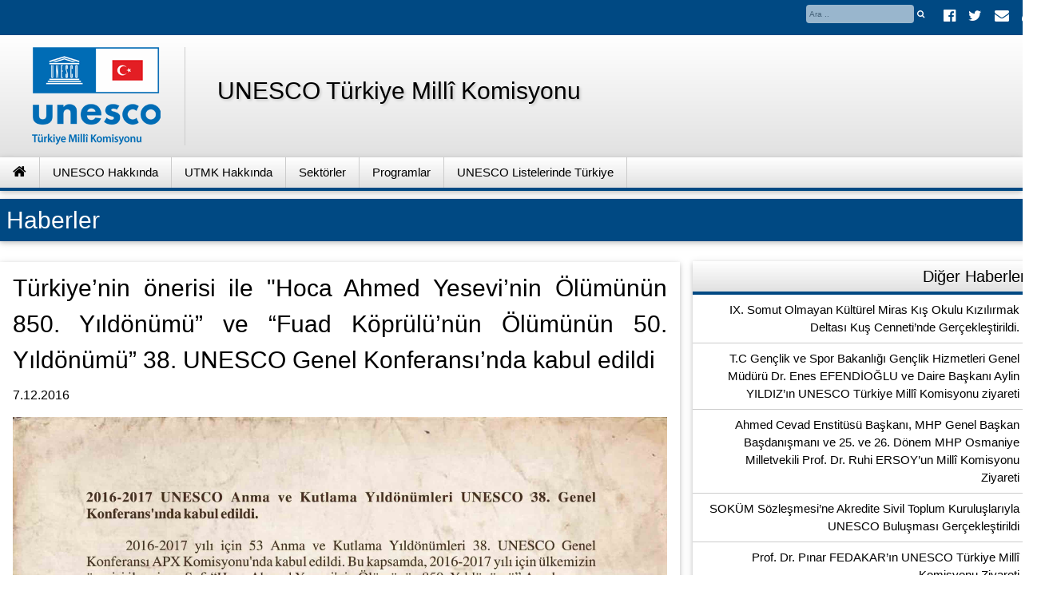

--- FILE ---
content_type: text/html; charset=utf-8
request_url: http://www.unesco.org.tr/Home/AnnouncementDetail/147
body_size: 8405
content:
<!DOCTYPE html>
<html lang="tr">
<head>
    <meta http-equiv="Content-Type" content="text/html; charset=UTF-8">
    <title>UNESCO T&#xFC;rkiye Mill&#xEE; Komisyonu </title>
    <link rel="shortcut icon" href="/images/favicon.png" type="image/x-icon" />
    <meta name="viewport" content="width=device-width, initial-scale=1">

    <link rel="stylesheet" href="/css/w3.css">
    <link rel="stylesheet" href="/css/frontstyle.css">
    <link rel="stylesheet" href="/lib/font-awesome/css/font-awesome.min.css">
    <link rel="stylesheet" href="/css/fancybox.min.css">


</head>
<body>
    <header>

        
<!-- dil bandı -->
<div class="w3-blue w3-animate-top">
    <div class="sabitGenislik">
        <a href="#anaMenu">
            <button class="w3-button w3-display-topleft w3-hide-large" onclick="anaMenuAc()">☰</button>
        </a>
        <div class="w3-right-align">
            <div class="w3-show-inline-block">
                <div class="w3-bar w3-tiny">
                    <input type="text" id="searchText" name="searchText" class="w3-bar-item w3-input w3-round w3-opacity w3-hover-opacity-off" placeholder="Ara .." style="padding:4px; margin-top:6px;">
                    <!--<a href="#" class="w3-bar-item w3-button w3-blue w3-round-xxlarge" style="padding:4px; margin-top:6px; margin-right:12px;" id="searchBtn">Ara</a>-->
                    <a href="#" class="w3-bar-item w3-button w3-blue w3-hover-blue" style="padding:4px; margin-top:6px; margin-right:12px;" id="searchBtn"><i class="fa fa-search"></i></a>
                    <a href="https://www.facebook.com/UNESCOTurkiye/" class="w3-bar-item" style="padding:8px; margin-top:3px;" target="_blank"><i class="fa fa-facebook-official  w3-hover-opacity w3-large"></i></a>
                    <a href="https://twitter.com/UNESCO_Turkey" class="w3-bar-item" style="padding:8px; margin-top:3px;" target="_blank"><i class="fa fa-twitter  w3-hover-opacity w3-large"></i></a>
                    <a href="https://outlook.office.com/mail/ " class="w3-bar-item" style="padding:8px; margin-top:3px;" target="_blank"><i class="fa fa-envelope w3-hover-opacity w3-large"></i></a>

                    <a class="w3-bar-item" style="padding:8px; margin-top:3px;" target="_blank" href="/Admin"><i class="fa fa-user w3-hover-opacity w3-large"></i></a>
                </div>
            </div>
        </div>
    </div>
</div>
<!-- logo ve title -->
<div class="grad1">
    <div class="sabitGenislik">
        <div class="w3-cell w3-mobile w3-center">
            <figure class="w3-border-right" style="padding-right:30px;">
                <img src="/images/logo.png" alt="UNESCO T&#xFC;rkiye Mill&#xEE; Komisyonu">
                <figcaption class="w3-hide">UNESCO T&#xFC;rkiye Mill&#xEE; Komisyonu</figcaption>
            </figure>
        </div>
        <div class="w3-cell w3-mobile w3-center">
            <h2 class="logoBaslik w3-hide-small">UNESCO T&#xFC;rkiye Mill&#xEE; Komisyonu</h2>
            <h5 class="logoBaslik w3-hide-medium w3-hide-large w3-text-blue w3-padding"><strong>UNESCO T&#xFC;rkiye Mill&#xEE; Komisyonu</strong></h5>
        </div>
    </div>
</div>
        <!-- nav -->
        

<nav id="anaMenu" class="grad1 w3-bar w3-card-2 w3-border-blue w3-bottombar">
    <div class="sabitGenislik">
        <a class="w3-bar-item w3-button w3-border-right w3-hover-white w3-mobile" title="Ana Sayfa" href="/"><i class="fa fa-home w3-large"></i></a>
            <a href="javascript:void(0)" onclick="menuAc('submenu-1')" class="menuBtn acilanAktif w3-bar-item w3-button w3-border-right w3-hover-white w3-mobile">UNESCO Hakk&#x131;nda</a>
            <a href="javascript:void(0)" onclick="menuAc('submenu-4')" class="menuBtn acilanAktif w3-bar-item w3-button w3-border-right w3-hover-white w3-mobile">UTMK Hakk&#x131;nda</a>
            <a href="javascript:void(0)" onclick="menuAc('submenu-9')" class="menuBtn acilanAktif w3-bar-item w3-button w3-border-right w3-hover-white w3-mobile">Sekt&#xF6;rler</a>
            <a href="javascript:void(0)" onclick="menuAc('submenu-116')" class="menuBtn acilanAktif w3-bar-item w3-button w3-border-right w3-hover-white w3-mobile">Programlar</a>
            <a href="javascript:void(0)" onclick="menuAc('submenu-117')" class="menuBtn acilanAktif w3-bar-item w3-button w3-border-right w3-hover-white w3-mobile">UNESCO Listelerinde T&#xFC;rkiye </a>
    </div>
</nav>
<!-- Navigation açılan menüler -->
<div id="menuAltlik" onclick="menuAltlikFunction()"></div>
    <div id="submenu-1" class="menu w3-hide w3-blue w3-bar-block w3-card-4 w3-border-white w3-border-bottom w3-bottombar w3-mobile w3-animate-opacity">
        <div class="w3-container w3-white w3-card-2">
            <h4 class="w3-text-blue">UNESCO Hakk&#x131;nda</h4>
        </div>

                        <div class="w3-container w3-cell w3-mobile">
                    <h5><a href="/Pages/96/2/UNESCO" class="w3-bar-item w3-button w3-hover-white">UNESCO</a></h5>
                        <a href="/Pages/2020/1401/UNESCO%E2%80%99nun-Vizyonu" class="w3-bar-item w3-button w3-hover-white">UNESCO&#x2019;nun Vizyonu</a>
                        <a href="/Pages/86/2413/UNESCO-Genel-Konferans%C4%B1-" class="w3-bar-item w3-button w3-hover-white">UNESCO Genel Konferans&#x131; </a>
                        <a href="/Pages/511/2414/UNESCO-Y%C3%BCr%C3%BCtme-Kurulu-" class="w3-bar-item w3-button w3-hover-white">UNESCO Y&#xFC;r&#xFC;tme Kurulu </a>
                        <a href="/Pages/2021/1402/UNESCO%E2%80%99nun-%C3%96nemli-Ba%C5%9Far%C4%B1lar%C4%B1" class="w3-bar-item w3-button w3-hover-white">UNESCO&#x2019;nun &#xD6;nemli Ba&#x15F;ar&#x131;lar&#x131;</a>
                        <a href="/Pages/2025/1406/UNESCO%E2%80%99nun-Sekt%C3%B6rleri" class="w3-bar-item w3-button w3-hover-white">UNESCO&#x2019;nun Sekt&#xF6;rleri</a>
                        <a href="/Pages/2026/1407/UNESCO-Y%C3%B6netimi" class="w3-bar-item w3-button w3-hover-white">UNESCO Y&#xF6;netimi</a>
                        <a href="/Pages/97/150/UNESCO-Kurulu%C5%9F-S%C3%B6zle%C5%9Fmesi" class="w3-bar-item w3-button w3-hover-white">UNESCO Kurulu&#x15F; S&#xF6;zle&#x15F;mesi</a>
                        <a href="/Pages/98/151/UNESCO-Mill%C3%AE-Komisyonlar-T%C3%BCz%C3%BC%C4%9F%C3%BC" class="w3-bar-item w3-button w3-hover-white">UNESCO Mill&#xEE; Komisyonlar T&#xFC;z&#xFC;&#x11F;&#xFC;</a>
                        <a href="/Pages/3017/2403/UNESCO-Mill%C3%AE-Komisyonlar%C4%B1-Y%C4%B1ll%C4%B1k-Raporu-" class="w3-bar-item w3-button w3-hover-white">UNESCO Mill&#xEE; Komisyonlar&#x131; Y&#x131;ll&#x131;k Raporu </a>
                        <a href="/Pages/100/153/UNESCO-Genel-Direkt%C3%B6rleri" class="w3-bar-item w3-button w3-hover-white">UNESCO Genel Direkt&#xF6;rleri</a>
                        <a href="/Pages/1955/1376/UNESCO-Kariyer-F%C4%B1rsatlar%C4%B1-" class="w3-bar-item w3-button w3-hover-white">UNESCO Kariyer F&#x131;rsatlar&#x131; </a>
                </div>
                <div class="w3-container w3-cell w3-mobile">
                    <h5><a href="/Pages/95/148/UNESCO-%C3%96ncelikleri" class="w3-bar-item w3-button w3-hover-white">UNESCO &#xD6;ncelikleri</a></h5>
                        <a href="/Pages/2022/1403/S%C3%BCrd%C3%BCr%C3%BClebilir-Kalk%C4%B1nma-2030-Ama%C3%A7lar%C4%B1" class="w3-bar-item w3-button w3-hover-white">S&#xFC;rd&#xFC;r&#xFC;lebilir Kalk&#x131;nma 2030 Ama&#xE7;lar&#x131;</a>
                        <a href="/Pages/1995/155/Afrika-%C3%96nceli%C4%9Fi" class="w3-bar-item w3-button w3-hover-white">Afrika &#xD6;nceli&#x11F;i</a>
                        <a href="/Pages/1996/1382/Toplumsal-Cinsiyet-E%C5%9Fitli%C4%9Fi-%C3%96nceli%C4%9Fi" class="w3-bar-item w3-button w3-hover-white">Toplumsal Cinsiyet E&#x15F;itli&#x11F;i &#xD6;nceli&#x11F;i</a>
                        <a href="/Pages/1956/1377/Gen%C3%A7lik-%C3%96nceli%C4%9Fi-" class="w3-bar-item w3-button w3-hover-white">Gen&#xE7;lik &#xD6;nceli&#x11F;i </a>
                </div>
        
        <span onclick="menuKapat()" class="w3-button w3-display-topright w3-white">×</span>

    </div>
    <div id="submenu-4" class="menu w3-hide w3-blue w3-bar-block w3-card-4 w3-border-white w3-border-bottom w3-bottombar w3-mobile w3-animate-opacity">
        <div class="w3-container w3-white w3-card-2">
            <h4 class="w3-text-blue">UTMK Hakk&#x131;nda</h4>
        </div>

                        <div class="w3-container w3-cell w3-mobile">
                    <h5><a class="w3-bar-item w3-button w3-hover-white">Hakk&#x131;m&#x131;zda</a></h5>
                        <a href="/Pages/109/134/UNESCO-T%C3%BCrkiye-Mill%C3%AE-Komisyonu-Y%C3%B6netmeli%C4%9Fi" class="w3-bar-item w3-button w3-hover-white">UNESCO T&#xFC;rkiye Mill&#xEE; Komisyonu Y&#xF6;netmeli&#x11F;i</a>
                        <a href="/Pages/110/167/%C3%96nceki--Ba%C5%9Fkanlar%C4%B1m%C4%B1z" class="w3-bar-item w3-button w3-hover-white">&#xD6;nceki  Ba&#x15F;kanlar&#x131;m&#x131;z</a>
                        <a href="/Pages/111/168/UNESCO-Y%C3%BCr%C3%BCtme-Kurulu-Temsilcilerimiz-" class="w3-bar-item w3-button w3-hover-white">UNESCO Y&#xFC;r&#xFC;tme Kurulu Temsilcilerimiz </a>
                </div>
                <div class="w3-container w3-cell w3-mobile">
                    <h5><a href="/Pages/112/135/UNESCO-T%C3%BCrkiye-Mill%C3%AE-Komisyonu%27nun-Yap%C4%B1s%C4%B1" class="w3-bar-item w3-button w3-hover-white">UNESCO T&#xFC;rkiye Mill&#xEE; Komisyonu&#x27;nun Yap&#x131;s&#x131;</a></h5>
                        <a href="/Pages/113/157/Genel-Kurul" class="w3-bar-item w3-button w3-hover-white">Genel Kurul</a>
                        <a href="/Pages/116/159/Y%C3%B6netim-Kurulu-" class="w3-bar-item w3-button w3-hover-white">Y&#xF6;netim Kurulu </a>
                        <a href="/Pages/119/163/Denetim-Kurulu" class="w3-bar-item w3-button w3-hover-white">Denetim Kurulu</a>
                        <a href="/Pages/120/164/%C4%B0htisas-Komiteleri-" class="w3-bar-item w3-button w3-hover-white">&#x130;htisas Komiteleri </a>
                        <a href="/Pages/94/166/Genel-Sekreterlik-" class="w3-bar-item w3-button w3-hover-white">Genel Sekreterlik </a>
                </div>
        
        <span onclick="menuKapat()" class="w3-button w3-display-topright w3-white">×</span>

    </div>
    <div id="submenu-9" class="menu w3-hide w3-blue w3-bar-block w3-card-4 w3-border-white w3-border-bottom w3-bottombar w3-mobile w3-animate-opacity">
        <div class="w3-container w3-white w3-card-2">
            <h4 class="w3-text-blue">SEKT&#xD6;RLER</h4>
        </div>

                        <div class="w3-container w3-cell w3-mobile">
                    <h5><a class="w3-bar-item w3-button w3-hover-white">UNESCO &#xD6;ncelikleri</a></h5>
                        <a href="/Pages/108/219/S%C3%BCrd%C3%BCr%C3%BClebilir-Kalk%C4%B1nma-2030-Hedefleri-%C4%B0htisas-Komitesi" class="w3-bar-item w3-button w3-hover-white">S&#xFC;rd&#xFC;r&#xFC;lebilir Kalk&#x131;nma 2030 Hedefleri &#x130;htisas Komitesi</a>
                        <a href="/Pages/42/215/Toplumsal-Cinsiyet-E%C5%9Fitli%C4%9Fi-" class="w3-bar-item w3-button w3-hover-white">Toplumsal Cinsiyet E&#x15F;itli&#x11F;i </a>
                </div>
                <div class="w3-container w3-cell w3-mobile">
                    <h5><a href="/Pages/48/10/E%C4%9Fitim" class="w3-bar-item w3-button w3-hover-white">E&#x11F;itim</a></h5>
                        <a href="/Pages/9/41/-E%C4%9Fitim-%C4%B0htisas-Komitesi" class="w3-bar-item w3-button w3-hover-white"> E&#x11F;itim &#x130;htisas Komitesi</a>
                        <a href="/Pages/14/52/S%C3%BCrd%C3%BCr%C3%BClebilir-Kalk%C4%B1nma-%C4%B0%C3%A7in-E%C4%9Fitim" class="w3-bar-item w3-button w3-hover-white">S&#xFC;rd&#xFC;r&#xFC;lebilir Kalk&#x131;nma &#x130;&#xE7;in E&#x11F;itim</a>
                        <a href="/Pages/13/47/Herkes-i%C3%A7in-E%C4%9Fitim-(EFA)" class="w3-bar-item w3-button w3-hover-white">Herkes i&#xE7;in E&#x11F;itim (EFA)</a>
                        <a href="/Pages/207/181/S%C3%B6zle%C5%9Fmeler" class="w3-bar-item w3-button w3-hover-white">S&#xF6;zle&#x15F;meler</a>
                        <a href="/Pages/502/194/Tavsiye-Kararlar%C4%B1" class="w3-bar-item w3-button w3-hover-white">Tavsiye Kararlar&#x131;</a>
                </div>
                <div class="w3-container w3-cell w3-mobile">
                    <h5><a href="/Pages/136/42/Do%C4%9Fa-Bilimleri" class="w3-bar-item w3-button w3-hover-white">Do&#x11F;a Bilimleri</a></h5>
                        <a href="/Pages/17/44/Do%C4%9Fa-Bilimleri-%C4%B0htisas-Komitesi" class="w3-bar-item w3-button w3-hover-white">Do&#x11F;a Bilimleri &#x130;htisas Komitesi</a>
                        <a href="/Pages/22/58/Jeolojik-Miras-ve-Jeopark-%C4%B0zleme-Grubu-" class="w3-bar-item w3-button w3-hover-white">Jeolojik Miras ve Jeopark &#x130;zleme Grubu </a>
                        <a href="/Pages/142/62/MAB-%C4%B0htisas-Komitesi" class="w3-bar-item w3-button w3-hover-white">MAB &#x130;htisas Komitesi</a>
                        <a href="/Pages/578/212/S%C3%B6zle%C5%9Fmeler" class="w3-bar-item w3-button w3-hover-white">S&#xF6;zle&#x15F;meler</a>
                        <a href="/Pages/3028/2404/A%C3%A7%C4%B1k-Bilim" class="w3-bar-item w3-button w3-hover-white">A&#xE7;&#x131;k Bilim</a>
                        <a href="/Pages/3029/2405/S%C3%BCrd%C3%BCr%C3%BClebilir-Kalk%C4%B1nma-i%C3%A7in-Uluslararas%C4%B1-Bilim-On-Y%C4%B1l%C4%B1-" class="w3-bar-item w3-button w3-hover-white">S&#xFC;rd&#xFC;r&#xFC;lebilir Kalk&#x131;nma i&#xE7;in Uluslararas&#x131; Bilim On Y&#x131;l&#x131; </a>
                        <a href="/Pages/3030/2406/Birle%C5%9Fmi%C5%9F-Milletler-D%C3%BCnya-Su-Kalk%C4%B1nma-Raporu-2024" class="w3-bar-item w3-button w3-hover-white">Birle&#x15F;mi&#x15F; Milletler D&#xFC;nya Su Kalk&#x131;nma Raporu 2024</a>
                        <a href="/Pages/3031/2407/Temel-Bilimler,-Ara%C5%9Ft%C4%B1rma,-%C4%B0novasyon-ve-M%C3%BChendislik" class="w3-bar-item w3-button w3-hover-white">Temel Bilimler, Ara&#x15F;t&#x131;rma, &#x130;novasyon ve M&#xFC;hendislik</a>
                        <a href="/Pages/3032/2409/UNESCO-T%C3%BCrkiye-Mill%C3%AE-Komisyonu-ve-L%E2%80%99Or%C3%A9al-T%C3%BCrkiye-Gen%C3%A7-Bilim-Kad%C4%B1nlar%C4%B1na-Destek-Burslar%C4%B1" class="w3-bar-item w3-button w3-hover-white">UNESCO T&#xFC;rkiye Mill&#xEE; Komisyonu ve L&#x2019;Or&#xE9;al T&#xFC;rkiye Gen&#xE7; Bilim Kad&#x131;nlar&#x131;na Destek Burslar&#x131;</a>
                </div>
                <div class="w3-container w3-cell w3-mobile">
                    <h5><a href="/Pages/212/43/Sosyal-ve-Be%C5%9Feri-Bilimler" class="w3-bar-item w3-button w3-hover-white">Sosyal ve Be&#x15F;eri Bilimler</a></h5>
                        <a href="/Pages/1831/1344/Felsefe-%C4%B0htisas-Komitesi" class="w3-bar-item w3-button w3-hover-white">Felsefe &#x130;htisas Komitesi</a>
                        <a href="/Pages/66/223/K%C3%BClt%C3%BCrlerin-Yak%C4%B1nla%C5%9Fmas%C4%B1-%C4%B0htisas-Komitesi-" class="w3-bar-item w3-button w3-hover-white">K&#xFC;lt&#xFC;rlerin Yak&#x131;nla&#x15F;mas&#x131; &#x130;htisas Komitesi </a>
                        <a href="/Pages/37/74/Sosyal-D%C3%B6n%C3%BC%C5%9F%C3%BCm-Y%C3%B6netimi-(MOST)-ve-G%C3%B6%C3%A7-%C4%B0htisas-Komitesi" class="w3-bar-item w3-button w3-hover-white">Sosyal D&#xF6;n&#xFC;&#x15F;&#xFC;m Y&#xF6;netimi (MOST) ve G&#xF6;&#xE7; &#x130;htisas Komitesi</a>
                        <a href="/Pages/702/324/Yapay-Zek%C3%A2-%C4%B0zleme-Grubu" class="w3-bar-item w3-button w3-hover-white">Yapay Zek&#xE2; &#x130;zleme Grubu</a>
                        <a href="/Pages/29/66/Beden-E%C4%9Fitimi-ve-Spor-%C4%B0zleme-Grubu" class="w3-bar-item w3-button w3-hover-white">Beden E&#x11F;itimi ve Spor &#x130;zleme Grubu</a>
                        <a href="/Pages/32/69/Biyoetik-%C4%B0zleme-Grubu" class="w3-bar-item w3-button w3-hover-white">Biyoetik &#x130;zleme Grubu</a>
                        <a href="/Pages/214/182/S%C3%B6zle%C5%9Fmeler" class="w3-bar-item w3-button w3-hover-white">S&#xF6;zle&#x15F;meler</a>
                </div>
                <div class="w3-container w3-cell w3-mobile">
                    <h5><a href="/Pages/156/13/K%C3%BClt%C3%BCr" class="w3-bar-item w3-button w3-hover-white">K&#xFC;lt&#xFC;r</a></h5>
                        <a href="/Pages/137/17/K%C3%BClt%C3%BCrel-%C4%B0fadelerin-%C3%87e%C5%9Fitlili%C4%9Fi-%C4%B0htisas-Komitesi" class="w3-bar-item w3-button w3-hover-white">K&#xFC;lt&#xFC;rel &#x130;fadelerin &#xC7;e&#x15F;itlili&#x11F;i &#x130;htisas Komitesi</a>
                        <a href="/Pages/176/18/Somut-K%C3%BClt%C3%BCrel-Miras-%C4%B0htisas-Komitesi" class="w3-bar-item w3-button w3-hover-white">Somut K&#xFC;lt&#xFC;rel Miras &#x130;htisas Komitesi</a>
                        <a href="/Pages/52/19/Somut-Olmayan-K%C3%BClt%C3%BCrel-Miras-%C4%B0htisas-Komitesi" class="w3-bar-item w3-button w3-hover-white">Somut Olmayan K&#xFC;lt&#xFC;rel Miras &#x130;htisas Komitesi</a>
                        <a href="/Pages/57/1352/Su-Alt%C4%B1-K%C3%BClt%C3%BCrel-Miras%C4%B1-%C4%B0zleme-Grubu" class="w3-bar-item w3-button w3-hover-white">Su Alt&#x131; K&#xFC;lt&#xFC;rel Miras&#x131; &#x130;zleme Grubu</a>
                        <a href="/Pages/60/94/Yerlerinden-Edilmi%C5%9F-K%C3%BClt%C3%BCr-Varl%C4%B1klar%C4%B1-%C4%B0zleme-Grubu-" class="w3-bar-item w3-button w3-hover-white">Yerlerinden Edilmi&#x15F; K&#xFC;lt&#xFC;r Varl&#x131;klar&#x131; &#x130;zleme Grubu </a>
                        <a href="/Pages/158/177/S%C3%B6zle%C5%9Fmeler" class="w3-bar-item w3-button w3-hover-white">S&#xF6;zle&#x15F;meler</a>
                        <a href="/Pages/157/176/Tavsiye-Kararlar%C4%B1-" class="w3-bar-item w3-button w3-hover-white">Tavsiye Kararlar&#x131; </a>
                        <a href="/Pages/3074/2426/MONDIACULT-Deklarasyonlar%C4%B1" class="w3-bar-item w3-button w3-hover-white">MONDIACULT Deklarasyonlar&#x131;</a>
                </div>
                <div class="w3-container w3-cell w3-mobile">
                    <h5><a href="/Pages/216/14/Bilgi-ve-%C4%B0leti%C5%9Fim" class="w3-bar-item w3-button w3-hover-white">Bilgi ve &#x130;leti&#x15F;im</a></h5>
                        <a href="/Pages/69/85/D%C3%BCnya-Belle%C4%9Fi-%C4%B0htisas-Komitesi" class="w3-bar-item w3-button w3-hover-white">D&#xFC;nya Belle&#x11F;i &#x130;htisas Komitesi</a>
                        <a href="/Pages/74/21/%C4%B0leti%C5%9Fim-%C4%B0htisas-Komitesi" class="w3-bar-item w3-button w3-hover-white">&#x130;leti&#x15F;im &#x130;htisas Komitesi</a>
                        <a href="/Pages/501/193/Tavsiye-Kararlar%C4%B1" class="w3-bar-item w3-button w3-hover-white">Tavsiye Kararlar&#x131;</a>
                </div>
        
        <span onclick="menuKapat()" class="w3-button w3-display-topright w3-white">×</span>

    </div>
    <div id="submenu-116" class="menu w3-hide w3-blue w3-bar-block w3-card-4 w3-border-white w3-border-bottom w3-bottombar w3-mobile w3-animate-opacity">
        <div class="w3-container w3-white w3-card-2">
            <h4 class="w3-text-blue">Programlar</h4>
        </div>

                        <div class="w3-container w3-cell w3-mobile">
                    <h5><a class="w3-bar-item w3-button w3-hover-white">Programlar</a></h5>
                        <a href="/Pages/2000/1393/Anma-ve-Kutlama-Y%C4%B1l-D%C3%B6n%C3%BCmleri" class="w3-bar-item w3-button w3-hover-white">Anma ve Kutlama Y&#x131;l D&#xF6;n&#xFC;mleri</a>
                        <a href="/Pages/1970/1381/UNESCO-%C5%9Eehir-A%C4%9Flar%C4%B1-ve-Programlar%C4%B1" class="w3-bar-item w3-button w3-hover-white">UNESCO &#x15E;ehir A&#x11F;lar&#x131; ve Programlar&#x131;</a>
                        <a href="/Pages/89/130/ASPnet-(Karde%C5%9F-Okullar-A%C4%9F%C4%B1)" class="w3-bar-item w3-button w3-hover-white">ASPnet (Karde&#x15F; Okullar A&#x11F;&#x131;)</a>
                        <a href="/Pages/90/131/UNITWIN-A%C4%9Flar%C4%B1-UNESCO-K%C3%BCrs%C3%BCleri" class="w3-bar-item w3-button w3-hover-white">UNITWIN A&#x11F;lar&#x131; UNESCO K&#xFC;rs&#xFC;leri</a>
                        <a href="/Pages/92/133/UNESCO-Kul%C3%BCpleri" class="w3-bar-item w3-button w3-hover-white">UNESCO Kul&#xFC;pleri</a>
                </div>
                <div class="w3-container w3-cell w3-mobile">
                    <h5><a class="w3-bar-item w3-button w3-hover-white">UNESCO 10 Y&#x131;l, Y&#x131;l, Hafta ve G&#xFC;nleri</a></h5>
                        <a href="/Pages/1967/1394/UNESCO-Taraf%C4%B1ndan-%C4%B0lan-Edilen-G%C3%BCnler" class="w3-bar-item w3-button w3-hover-white">UNESCO Taraf&#x131;ndan &#x130;lan Edilen G&#xFC;nler</a>
                        <a href="/Pages/1999/1395/UNESCO-Taraf%C4%B1ndan-%C4%B0lan-Edilen-Uluslararas%C4%B1-Haftalar" class="w3-bar-item w3-button w3-hover-white">UNESCO Taraf&#x131;ndan &#x130;lan Edilen Uluslararas&#x131; Haftalar</a>
                        <a href="/Pages/1998/1396/UNESCO-Taraf%C4%B1ndan-%C4%B0lan-Edilen-Y%C4%B1llar" class="w3-bar-item w3-button w3-hover-white">UNESCO Taraf&#x131;ndan &#x130;lan Edilen Y&#x131;llar</a>
                        <a href="/Pages/1997/1390/UNESCO-Taraf%C4%B1ndan-Benimsenen-10-Y%C4%B1llar" class="w3-bar-item w3-button w3-hover-white">UNESCO Taraf&#x131;ndan Benimsenen 10 Y&#x131;llar</a>
                </div>
        
        <span onclick="menuKapat()" class="w3-button w3-display-topright w3-white">×</span>

    </div>
    <div id="submenu-117" class="menu w3-hide w3-blue w3-bar-block w3-card-4 w3-border-white w3-border-bottom w3-bottombar w3-mobile w3-animate-opacity">
        <div class="w3-container w3-white w3-card-2">
            <h4 class="w3-text-blue">UNESCO Listelerinde T&#xFC;rkiye </h4>
        </div>

        <div class='w3-container w3-cell w3-padding  w3-mobile'>                <a href="/Pages/125/122/UNESCO-D%C3%BCnya-Miras%C4%B1-Listesi" class="w3-bar-item w3-button w3-hover-white">UNESCO D&#xFC;nya Miras&#x131; Listesi</a>
                <a href="/Pages/126/123/UNESCO-Somut-Olmayan-K%C3%BClt%C3%BCrel-Miras-Listeleri" class="w3-bar-item w3-button w3-hover-white">UNESCO Somut Olmayan K&#xFC;lt&#xFC;rel Miras Listeleri</a>
                <a href="/Pages/127/124/UNESCO-D%C3%BCnya-Belle%C4%9Fi-Program%C4%B1" class="w3-bar-item w3-button w3-hover-white">UNESCO D&#xFC;nya Belle&#x11F;i Program&#x131;</a>
                <a href="/Pages/128/125/UNESCO-D%C3%BCnya-Biyosfer-Rezervleri-A%C4%9F%C4%B1-" class="w3-bar-item w3-button w3-hover-white">UNESCO D&#xFC;nya Biyosfer Rezervleri A&#x11F;&#x131; </a>
                <a href="/Pages/129/126/UNESCO-K%C3%BCresel-Jeoparklar%C4%B1" class="w3-bar-item w3-button w3-hover-white">UNESCO K&#xFC;resel Jeoparklar&#x131;</a>
                <a href="/Pages/3002/2400/UNESCO-%C3%96%C4%9Frenen-%C5%9Eehirler-K%C3%BCresel-A%C4%9F%C4%B1-Program%C4%B1-" class="w3-bar-item w3-button w3-hover-white">UNESCO &#xD6;&#x11F;renen &#x15E;ehirler K&#xFC;resel A&#x11F;&#x131; Program&#x131; </a>
                <a href="/Pages/3001/2401/UNESCO-Yarat%C4%B1c%C4%B1-%C5%9Eehirler-A%C4%9F%C4%B1-Program%C4%B1" class="w3-bar-item w3-button w3-hover-white">UNESCO Yarat&#x131;c&#x131; &#x15E;ehirler A&#x11F;&#x131; Program&#x131;</a>
        </div>
        <span onclick="menuKapat()" class="w3-button w3-display-topright w3-white">×</span>

    </div>



    </header>
    <content>
        <div class="sabitGenislik">
            

            <!-- ana içerik alan -->
<div>
    <h2 class="w3-blue w3-card-2 w3-padding-small">
        Haberler
    </h2>
</div>
<div class="w3-row">
    
<div class="w3-twothird">
    <div class="w3-card-2 w3-container w3-margin-right w3-margin-top w3-justify">
        <h2> T&#xFC;rkiye&#x2019;nin &#xF6;nerisi ile &quot;Hoca Ahmed Yesevi&#x2019;nin &#xD6;l&#xFC;m&#xFC;n&#xFC;n 850. Y&#x131;ld&#xF6;n&#xFC;m&#xFC;&#x201D; ve &#x201C;Fuad K&#xF6;pr&#xFC;l&#xFC;&#x2019;n&#xFC;n &#xD6;l&#xFC;m&#xFC;n&#xFC;n 50. Y&#x131;ld&#xF6;n&#xFC;m&#xFC;&#x201D; 38. UNESCO Genel Konferans&#x131;&#x2019;nda kabul edildi</h2>
        <h6> 7.12.2016</h6>
        <p><img alt="" src="/Content_Files/Content/Anasayfa/ak2605201515088-1.jpg" style="width: 100%;" /></p>

    </div>
</div>



    <div class="w3-third">
    <div class="sagMargin w3-card-2">
        <h4 class="grad1 marginsiz w3-border-blue w3-bottombar w3-padding-small w3-right-align">
            Di&#x11F;er Haberler
        </h4>
            <a class="cisgisizLink w3-block w3-right-align w3-border-bottom" href="/Home/AnnouncementDetail/6661">IX. Somut Olmayan K&#xFC;lt&#xFC;rel Miras K&#x131;&#x15F; Okulu K&#x131;z&#x131;l&#x131;rmak Deltas&#x131; Ku&#x15F; Cenneti&#x2019;nde Ger&#xE7;ekle&#x15F;tirildi.</a>
            <a class="cisgisizLink w3-block w3-right-align w3-border-bottom" href="/Home/AnnouncementDetail/6660">T.C Gen&#xE7;lik ve Spor Bakanl&#x131;&#x11F;&#x131; Gen&#xE7;lik Hizmetleri Genel M&#xFC;d&#xFC;r&#xFC; Dr. Enes EFEND&#x130;O&#x11E;LU ve Daire Ba&#x15F;kan&#x131; Aylin YILDIZ&#x2019;&#x131;n UNESCO T&#xFC;rkiye Mill&#xEE; Komisyonu ziyareti</a>
            <a class="cisgisizLink w3-block w3-right-align w3-border-bottom" href="/Home/AnnouncementDetail/6659">Ahmed Cevad Enstit&#xFC;s&#xFC; Ba&#x15F;kan&#x131;, MHP Genel Ba&#x15F;kan Ba&#x15F;dan&#x131;&#x15F;man&#x131; ve 25. ve 26. D&#xF6;nem MHP Osmaniye Milletvekili Prof. Dr. Ruhi ERSOY&#x2019;un Mill&#xEE; Komisyonu Ziyareti</a>
            <a class="cisgisizLink w3-block w3-right-align w3-border-bottom" href="/Home/AnnouncementDetail/6657">SOK&#xDC;M S&#xF6;zle&#x15F;mesi&#x2019;ne Akredite Sivil Toplum Kurulu&#x15F;lar&#x131;yla UNESCO Bulu&#x15F;mas&#x131; Ger&#xE7;ekle&#x15F;tirildi</a>
            <a class="cisgisizLink w3-block w3-right-align w3-border-bottom" href="/Home/AnnouncementDetail/6658">Prof. Dr. P&#x131;nar FEDAKAR&#x2019;&#x131;n UNESCO T&#xFC;rkiye Mill&#xEE; Komisyonu Ziyareti</a>
            <a class="cisgisizLink w3-block w3-right-align w3-border-bottom" href="/Home/AnnouncementDetail/6654">D&#x131;&#x15F;i&#x15F;leri Bakanl&#x131;&#x11F;&#x131; Yurt D&#x131;&#x15F;&#x131; Tan&#x131;t&#x131;m ve K&#xFC;lt&#xFC;r &#x130;&#x15F;leri Genel M&#xFC;d&#xFC;r&#xFC; ve UNESCO T&#xFC;rkiye Mill&#xEE; Komisyonu Ba&#x15F;kan Vekili B&#xFC;y&#xFC;kel&#xE7;i Say&#x131;n Ayda &#xDC;NL&#xDC;&#x2019;n&#xFC;n Mill&#xEE; Komisyona Veda Ziyareti</a>
            <a class="cisgisizLink w3-block w3-right-align w3-border-bottom" href="/Home/AnnouncementDetail/6651">Mill&#xEE; Komisyonumuz ile T.C. K&#xFC;lt&#xFC;r ve Turizm Bakanl&#x131;&#x11F;&#x131; &#x130;&#x15F; Birli&#x11F;inde Ya&#x15F;ayan Miras Okulu Ger&#xE7;ekle&#x15F;tirildi. </a>
            <a class="cisgisizLink w3-block w3-right-align w3-border-bottom" href="/Home/AnnouncementDetail/6648">&#xC2;&#x15F;&#x131;k Mustafa AYDIN ve &#xC2;&#x15F;&#x131;k Selahattin D&#xDC;NDAR&#x2019;&#x131;n UNESCO T&#xFC;rkiye Mill&#xEE; Komisyonu Ziyareti</a>
            <a class="cisgisizLink w3-block w3-right-align w3-border-bottom" href="/Home/AnnouncementDetail/6647">N&#xF6;roteknoloji Eti&#x11F;i: UNESCO Tavsiye Karar&#x131; &#xDC;zerine De&#x11F;erlendirme Webinar&#x131; </a>
            <a class="cisgisizLink w3-block w3-right-align w3-border-bottom" href="/Home/AnnouncementDetail/6646">Al-Farabi Kazak Mill&#xEE; &#xDC;niversitesi &#xD6;&#x11F;retim &#xDC;yeleri Prof. Dr. Tattigul Kartaeva ve Dr. Ainur Beysegulova&#x2019;n&#x131;n UNESCO T&#xFC;rkiye Mill&#xEE; Komisyonu Ziyareti</a>
            <a class="cisgisizLink w3-block w3-right-align w3-border-bottom" href="/Home/AnnouncementDetail/6643">Mill&#xEE; E&#x11F;itim Vakf&#x131; Kolejleri Konferans&#x131; </a>
            <a class="cisgisizLink w3-block w3-right-align w3-border-bottom" href="/Home/AnnouncementDetail/6642">ULUG-Uluslararas&#x131; Gen&#xE7; Bilimci, Giri&#x15F;imci ve Ment&#xF6;rler A&#x11F;&#x131; Heyetinin ve A&#x11F;&#x2019;a &#xDC;ye Gen&#xE7;lerin UNESCO T&#xFC;rkiye Mill&#xEE; Komisyonu Ziyareti</a>
            <a class="cisgisizLink w3-block w3-right-align w3-border-bottom" href="/Home/AnnouncementDetail/6645">T&#xFC;rk Dili Ailesi G&#xFC;n&#xFC; ve &#x130;leti&#x15F;im Webinar&#x131; I Ger&#xE7;ekle&#x15F;tirildi</a>

    </div>
</div>




</div>



            



<div class="w3-row w3-blue w3-section w3-card-4" style=" height:80px">
        <a href="/Pages/175/26/Logo-Kullan%C4%B1m%C4%B1" class="cizgisizlink" >
            <div class="w3-col w3-border-right  w3-hover-white w3-mobile" style=" height:100%; width: 16%" >
                <div class="w3-container w3-center" >
                    <p class="w3-medium">Logo Kullan&#x131;m&#x131;</p>
                </div>
            </div>
        </a>
        <a href="/FrontFixedPage/Publications/1/120/Yay%C4%B1nlar%C4%B1m%C4%B1z" class="cizgisizlink" >
            <div class="w3-col w3-border-right  w3-hover-white w3-mobile" style=" height:100%; width: 16%" >
                <div class="w3-container w3-center" >
                    <p class="w3-medium">Yay&#x131;nlar&#x131;m&#x131;z</p>
                </div>
            </div>
        </a>
        <a href="/Pages/192/27/Staj-ve-Burs-Programlar%C4%B1" class="cizgisizlink" >
            <div class="w3-col w3-border-right  w3-hover-white w3-mobile" style=" height:100%; width: 16%" >
                <div class="w3-container w3-center" >
                    <p class="w3-medium">Staj ve Burs Programlar&#x131;</p>
                </div>
            </div>
        </a>
        <a href="/Pages/517/197/UTMK-Hizmet-Binas%C4%B1" class="cizgisizlink" >
            <div class="w3-col w3-border-right  w3-hover-white w3-mobile" style=" height:100%; width: 16%" >
                <div class="w3-container w3-center" >
                    <p class="w3-medium">UTMK Hizmet Binas&#x131;</p>
                </div>
            </div>
        </a>
        <a href="/Pages/617/222/UTMK-Videolar%C4%B1" class="cizgisizlink" >
            <div class="w3-col w3-border-right  w3-hover-white w3-mobile" style=" height:100%; width: 16%" >
                <div class="w3-container w3-center" >
                    <p class="w3-medium">UTMK Videolar&#x131;</p>
                </div>
            </div>
        </a>
        <a href="/Home/Archive?isslider=True" class="cizgisizlink" >
            <div class="w3-col w3-border-right  w3-hover-white w3-mobile" style=" height:100%; width: 20%" >
                <div class="w3-container w3-center" >
                    <p class="w3-medium">G&#xFC;ncel Ar&#x15F;iv</p>
                </div>
            </div>
        </a>
</div>
        </div>
    </content>

    

<footer>
    <!-- Map ve Adreslerle ilgili Alan -->
    <div class="grad2">
        <div class="sabitGenislik">
            <div class="w3-row">
                <div class="w3-half w3-mobile">
                    &nbsp;
                    <a target="_blank" jstcache="15" href="https://maps.google.com/maps?ll=39.90268,32.869828&amp;z=15&amp;t=m&amp;hl=en-US&amp;gl=US&amp;mapclient=embed&amp;cid=9339569877070523410">
                        <img style="width:100%" src="https://maps.googleapis.com/maps/api/staticmap?center=39.90268,32.869828&zoom=15&visible=39.90268,32.869828&size=630x180&maptype=roadmap&markers=color:red%7C39.90268,32.869828&key=AIzaSyCkoD_lgy_g5o3myobZEWF9jHVdEHEFHhQ&style=feature:poi.attraction|color:0xffffff" />
                    </a> 
                </div>
                <div class="w3-half w3-mobile w3-right-align">
                    <p>Gaziosmanpaşa Mahallesi, Reşit Galip Cd. Gökçek Sokak No:11, 06680 Çankaya/Ankara <i class="fa fa-fw fa-map-marker"></i></p>
                    <p>+90 (312) 426 58 94 - 446 82 71 <i class="fa fa-fw fa-phone"></i></p>
                    <p>+90 (312) 427 20 64 <i class="fa fa-fw fa-fax"></i></p>
                    <p>info@unesco.org.tr <i class="fa fa-fw fa-envelope"></i></p>
                    <div class="w3-content">
                        <a href="https://www.facebook.com/UNESCOTurkiye/"><i class="fa fa-facebook-official w3-opacity w3-hover-opacity-off w3-xlarge"></i></a>
                        <a href="https://twitter.com/UNESCO_Turkey"><i class="fa fa-twitter w3-hover-opacity w3-opacity w3-hover-opacity-off w3-xlarge"></i></a>
                    </div>
                </div>
            </div>
        </div>
    </div>
    <!-- Copyright Alanı -->
    <div class="w3-blue w3-margin-top w3-padding-small">
        <div class="sabitGenislik w3-center w3-tiny">
            unesco.org.tr © 2022 | T&#xFC;m Haklar&#x131; Sakl&#x131;d&#x131;r
        </div>
    </div>
</footer>
    <script src="/lib/jquery/dist/jquery.min.js"></script>
    <script type="text/javascript" src="/js/frontscript.js"></script>
    <script type="text/javascript" src="/js/fancybox.min.js"></script>
    

</body>
</html>



--- FILE ---
content_type: text/css
request_url: http://www.unesco.org.tr/css/frontstyle.css
body_size: 837
content:
@charset "utf-8";:root{--unescoMavisi:#004983}.sabitGenislik{width:1300px;margin:auto}.grad1{background:red;background:linear-gradient(#fff,#e1e1e1)}.dilBandiicinMargin{margin-top:50px}.grad2{background:red;background:linear-gradient(#e1e1e1,#fff)}.logoBaslik{text-shadow:2px 2px 3px #ccc}.menu{position:absolute;z-index:5;min-height:523px;height:auto;margin:auto;left:0;right:0;width:1300px}.mySlides img{width:100%}.koyuGri{background-color:#333;color:#fff}h4.marginsiz{margin:15px 0 0}.cisgisizLink{text-decoration:none;padding:8px 16px}.cisgisizLink:hover{background-color:#ccc}.cisgisizLinkHoversiz{text-decoration:none!important}.sagMargin{margin-right:8px!important}.sagMargin2{margin-right:0!important}.solMargin{margin-left:8px!important}.solMargin2{margin-left:0!important}.italik{font-style:italic}.personelresim{width:253px}.pdfLink{background:url(../imgs/icons/pdf22.png) left center no-repeat;padding-left:35px}.wordLink{background:url(../imgs/icons/word.png) left center no-repeat;padding-left:35px}#menuAltlik{display:none;z-index:4;position:fixed;left:0;right:0;top:240px;bottom:0;background:rgba(0,0,0,0);cursor:pointer}@media screen and (max-width:1024px){.menu,.sabitGenislik{width:100%}.sagMargin,.sagMargin2{margin-right:2px!important}.solMargin,.solMargin2{margin-left:2px!important}.sabitGenislik figure{border:none!important;padding-right:none!important}.menu{height:auto;top:230px;min-height:auto}}